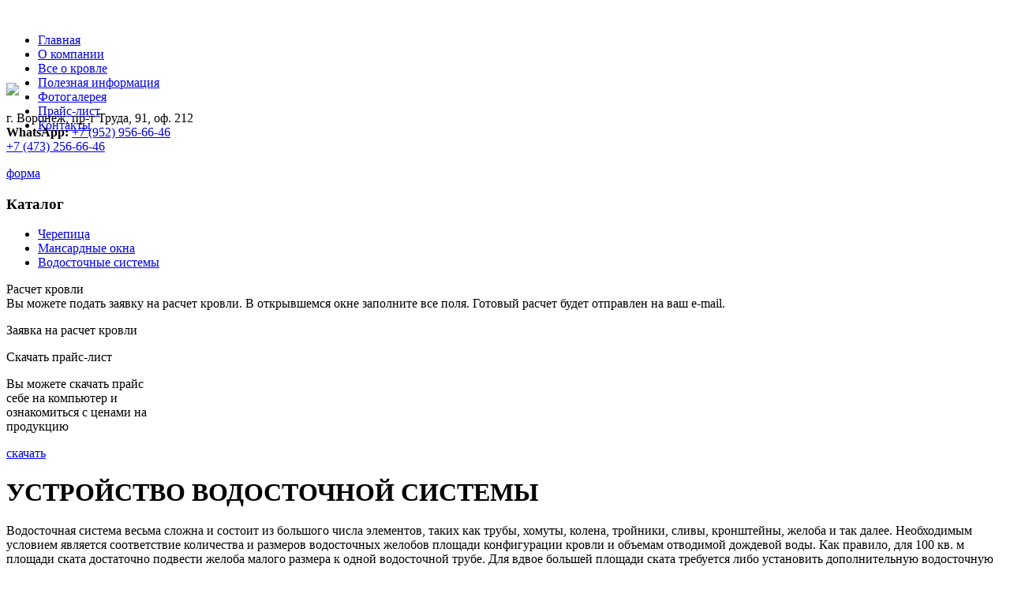

--- FILE ---
content_type: text/html; charset=utf-8
request_url: https://cksvrn.ru/poleznaya-informatsiya/19-ustrojstvo-vodostochnoj-sistemy
body_size: 6151
content:
<!DOCTYPE html>
<html>
  <head>
      <base href="https://cksvrn.ru/poleznaya-informatsiya/19-ustrojstvo-vodostochnoj-sistemy" />
  <meta http-equiv="content-type" content="text/html; charset=utf-8" />
  <meta name="author" content="Super User" />
  <meta name="generator" content="Joomla! - Open Source Content Management" />
  <title>УСТРОЙСТВО ВОДОСТОЧНОЙ СИСТЕМЫ</title>
  <link href="/templates/cks/favicon.ico" rel="shortcut icon" type="image/vnd.microsoft.icon" />
  <link rel="stylesheet" href="/components/com_virtuemart/assets/css/vmsite-ltr.css" type="text/css" />
  <script src="/media/system/js/mootools-core.js" type="text/javascript"></script>
  <script src="/media/system/js/core.js" type="text/javascript"></script>
  <script src="/media/system/js/caption.js" type="text/javascript"></script>
  <script src="/components/com_virtuemart/assets/js/jquery.min.js" type="text/javascript"></script>
  <script src="/components/com_virtuemart/assets/js/jquery.noconflict.js" type="text/javascript"></script>
  <script type="text/javascript">
window.addEvent('load', function() {
				new JCaption('img.caption');
			});
  </script>

    <script src="https://cdnjs.cloudflare.com/ajax/libs/jquery/3.0.0/jquery.min.js"></script>
    <script src="https://cdnjs.cloudflare.com/ajax/libs/jquery-modal/0.9.1/jquery.modal.min.js"></script>
    <link rel="stylesheet" href="https://cdnjs.cloudflare.com/ajax/libs/jquery-modal/0.9.1/jquery.modal.min.css" />
    <meta name="yandex-verification" content="e211900f5822f709" />
    <link rel="stylesheet" href="/templates/cks/css/template.css" type="text/css" />
    <link href='http://fonts.googleapis.com/css?family=PT+Sans:400,400italic,700italic,700&subset=latin,cyrillic' rel='stylesheet' type='text/css'>
  <script src="/templates/cks/js/m-iframe.js"></script>
  </head>
<body>
  <div class="wrapper">
    <div class="header">
      <div style="height: 97px;width: 960px;"><a class="logo" href="/">
        <img alt="" title="" src="/templates/cks/images/logo.png" />
      </a>
        		<div class="moduletable_menu">
					
<ul class="menu">
<li class="item-101"><a href="/" >Главная</a></li><li class="item-102"><a href="/o-kompanii" >О компании</a></li><li class="item-103"><a href="/vse-o-krovle" >Все о кровле</a></li><li class="item-104 current active"><a href="/poleznaya-informatsiya" >Полезная информация</a></li><li class="item-177"><a href="/photogalereya" >Фотогалерея</a></li><li class="item-106"><a href="/prajs-list" >Прайс-лист</a></li><li class="item-105"><a href="/kontakty" >Контакты</a></li></ul>
		</div>
	</div>
        <div class="cntnr"><div class="banner"><a href="/cherepitca-braas"><img src="/templates/cks/images/banner.png"></a></div><div class="contact"><p>г. Воронеж, пр-т Труда, 91, оф. 212<br>
          <b>WhatsApp:</b> <a href="tel:89529566646">+7 (952) 956-66-46</a><br><a href="tel:84732566646">+7 (473) 256-66-46</a></p>
<a href="/forma">форма</a></div></div>
    </div>
     
    <div class="center">
      <div class="left">
         
      
        
       		<div class="moduletable catmod">
					<h3>Каталог</h3>
					
<ul class="VMmenu" id="VMmenu666_1659" >

<li class="VmClose">
	<div >
		<a href="/cherepitsa-braas" >Черепица</a>			<span class="VmArrowdown"> </span>
				</div>
</li>

<li class="VmClose">
	<div >
		<a href="/mansardnye-okna" >Мансардные окна</a>			<span class="VmArrowdown"> </span>
				</div>
</li>

<li class="VmClose">
	<div >
		<a href="/vodostochnye-sistemy" >Водосточные системы</a>	</div>
</li>
</ul>
		</div>
			<div class="moduletable-calculation calcinner">
					

<div class="custom-calculation calcinner"  >
	<div class="calc-title">Расчет кровли</div>
<div class="calc-desc">Вы можете подать заявку на расчет кровли. В открывшемся окне заполните все поля. Готовый расчет будет отправлен на ваш e-mail.</div>
<p><span id="onlineRequest" class="calc-button">Заявка на расчет кровли</span></p></div>
		</div>
			<div class="moduletable_price">
					

<div class="custom_price"  >
	<div class="h3">Скачать прайс-лист</div>
<p>Вы можете скачать прайс<br />себе на компьютер и <br />ознакомиться с ценами на<br />продукцию</p>
<p><a href="/prajs-list">скачать</a></p></div>
		</div>
	   
         
    </div>
      
      <div class="content">  
        
        <div class="item-page">

	<h1>
			УСТРОЙСТВО ВОДОСТОЧНОЙ СИСТЕМЫ		</h1>









<p>Водосточная система весьма сложна и состоит из большого числа элементов, таких как трубы, хомуты, колена, тройники, сливы, кронштейны, желоба и так далее. Необходимым условием является соответствие количества и размеров водосточных желобов площади конфигурации кровли и объемам отводимой дождевой воды. Как правило, для 100 кв. м площади ската достаточно подвести желоба малого размера к одной водосточной трубе. Для вдвое большей площади ската требуется либо установить дополнительную водосточную трубу, либо увеличить количество элементов. Существует ограничение в отношении длины желобов до приемника воды — она не должна превышать 10 метров, в противном случае следует установить еще одну водосточную трубу.</p>
<p><img src="/images/14.jpg" border="0" width="200" style="float: left; margin-left: 5px; margin-right: 5px;" /><br />Во избежание ошибок в проекте составляют предварительный план расположения водосточных элементов. Удобнее всего изобразить план на ксерокопии чертежей кровли, чтобы наглядно видеть всю систему и отдельные ее элементы. Когда план проверен, приступают к монтажу.</p>
<p>Стандартная схема монтажа выглядит следующим образом: вначале укрепляют горизонтально расположенные детали, такие как сливы и желоба. Затем навешивают вертикальные водосточные трубы. Проведение монтажных работ зависит от типа здания, характеристик фасада и особенностей кровли. При замене водостока можно повторно монтировать новые элементы на старые крепления. Имеет большое значение, на каком этапе строительства проводится монтаж водостока. Целесообразно делать это во время кровельных работ, используя имеющиеся в наличии строительные леса. Но если стены будут оштукатурены или обшиты сайдингом, то водосточную систему лучше монтировать на этом этапе, иначе уже укрепленные водосточные трубы будут мешать отделочным работам.</p>
<p>Отдельно стоит проблема выбора формы и материалов водостока. С одной стороны, круглые водостоки стоят дешевле, чем прямоугольные, потому что производятся по более простой технологии и требуют меньше материала, но иногда лучше выбрать именно прямоугольные водостоки, если этого требует дизайн. Пропускная способность водостоков с фигурным сечением может быть меньше, чем у аналогов с круглым сечением, к тому же больше вероятность их засорения.</p>
<p>Водостоки могут быть сделаны из различных материалов, таких как ПВХ, алюминий, цинк, медь, металл с полимерным покрытием. Пластиковые водостоки долго сохраняют свои характеристики, но менее устойчивы к механическим повреждениям, например к нагрузке от снежных масс. Медные водостоки более надежны и лучше выглядят. Соединения медных конструкций пропаиваются, поэтому медные желоба и трубы могут огибать разные детали конструкции. Медь имеет лишь один недостаток — высокую цену. Немецкая фирма Braas предлагает компромиссное решение — окрашенные под цвет меди ПВХ-водостоки, которые относительно недороги и привлекательно смотрятся.</p>
<p>Различные покрытия решают как эстетические, так и практические задачи. Полимерные покрытия увеличивают продолжительность службы водостоков и повышают их устойчивость к погодным условиям, защищая металл от вредного воздействия.</p>
<p>Не следует забывать о так называемом зимнем факторе, иначе в любой момент можно обнаружить обледеневшую крышу. Российские специалисты из Государственного океанографического института Росгидромета разработали интересный способ не допустить образования сосулек. Для этого нужно изменить конструкцию кровли так, чтобы вода не могла попасть на ее край. Поэтому вода должна попадать в водосточную трубу раньше, чем на край кровли, а труба должна не обходить выступ карниза, а проходить его насквозь, чтобы вода стекала сразу, а не попадала на свесы. Когда водосточная труба установлена вертикально на стене и пронизывает все выступающие элементы конструкции, время отвода воды сводится к минимуму, а вероятность обледенения существенно уменьшается. Также ученые советуют прижать водосточные трубы к более теплой стене постройки, а водосточные желоба разместить вдоль теплого участка поверхности кровли.</p>
<p>Также можно использовать и более привычные способы, такие как системы антиобледенения. В таком случае по желобам и водосточным трубам прокладывают нагревательный кабель, которые не позволяет воде замерзать.</p>
<p>Существует такой метод защиты водостока и кровли, как снегозадержатели, которые не допускают падения больших снежных масс. В некоторых странах снегозадержатели обязательны, и если они отсутствуют, то дом может быть не принят у строителей. Снегозадержатели не портят внешний вид дома, так как их цвет можно подобрать под цвет кровли. Компания Braas предлагает целые комплекты, включающие кровельное покрытие, водосточную систему, снегозадержатели и другие элементы, выполненные в едином стиле, что улучшает внешний вид здания и упрощает монтаж конструкции и последующую ее эксплуатацию.</p>
<p>И талую, и дождевую воду необходимо отвести не только с крыши, но и от самого дома. Если воду предполагается каким-либо образом использовать, то ее собирают в специальный резервуар, чаще всего подземный. Если же вода не нужна, то водостоки направляют в дренажную систему, чтобы вода не попадала в подвальные помещения сквозь грунт. Дренаж бывает открытым и закрытым. В случае закрытого дренажа трубы укладывают на определенную глубину в почву по всему периметру здания или участка.</p>
<p>Открытый дренаж, или ливневку, используют на участках с невысоким уровнем грунтовых вод. Вопрос организации водоотвода должен быть решен как можно раньше, так как от системы водоотвода зависит внешний вид участка. Если по какой-либо причине невозможно обустроить водоотвод, то в водостоке предусматривается колено на высоте порядка 20 см над землей, которое не позволяет воде литься прямо на цоколь.</p>
<p>О водосточной системе часто забывают, отвлекаясь на решение более крупных строительных проблем, но комфорт дома определяется именно такими, казалось бы, мелочами.</p>
	
</div>
      </div></div>
    
      <div class="footer">
          <p class="copy">Центр Кровельных Систем, © 2014</p>
          <p class="phone">г. Воронеж, пр-т Труда, 91 <br>
+7 (473) 256-66-46</p>
      <p class="foot">Создание сайта - <a href="http://www.umnoe-seo.ru/" target="_blank">Компания «Умное SEO»</a> </p>
      </div> 
  </div>    

<!-- Yandex.Metrika counter -->
<script type="text/javascript">
    (function(m,e,t,r,i,k,a){
        m[i]=m[i]||function(){(m[i].a=m[i].a||[]).push(arguments)};
        m[i].l=1*new Date();
        for (var j = 0; j < document.scripts.length; j++) {if (document.scripts[j].src === r) { return; }}
        k=e.createElement(t),a=e.getElementsByTagName(t)[0],k.async=1,k.src=r,a.parentNode.insertBefore(k,a)
    })(window, document,'script','https://mc.yandex.ru/metrika/tag.js', 'ym');

    ym(75239923, 'init', {clickmap:true, accurateTrackBounce:true, trackLinks:true});
</script>
<noscript><div><img src="https://mc.yandex.ru/watch/75239923" style="position:absolute; left:-9999px;" alt="" /></div></noscript>
<!-- /Yandex.Metrika counter -->



  <div id="zakaz" class="modal fade">
    <div class="modal-dialog">
      <div class="modal-content">
        <div class="modal-body">
          
        </div>
      </div>
    </div>
  </div>
  <script>
    jQuery.noConflict();
  jQuery(document).ready(function($){
    $(".itm-button").click(function (e) {
      e.preventDefault();
            $("#zakaz").modal('show');
        });
    });
    
  </script>
</body>
</html>